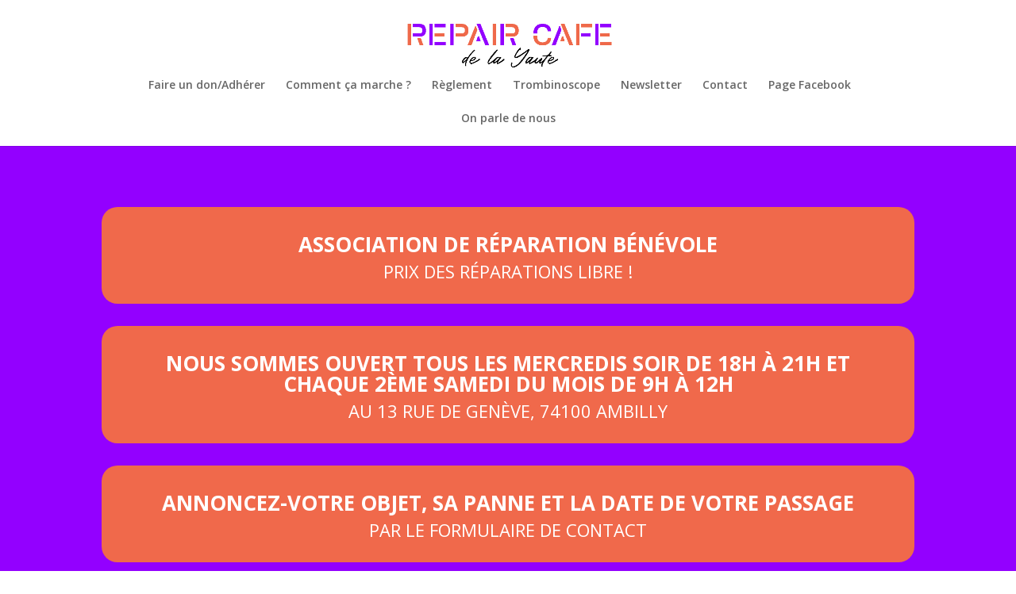

--- FILE ---
content_type: text/css
request_url: https://repaircafedelayaute.fr/wp-content/et-cache/36/et-divi-dynamic-36-late.css?ver=1767520637
body_size: 90
content:
@font-face{font-family:ETmodules;font-display:block;src:url(//repaircafedelayaute.fr/wp-content/themes/Divi/core/admin/fonts/modules/all/modules.eot);src:url(//repaircafedelayaute.fr/wp-content/themes/Divi/core/admin/fonts/modules/all/modules.eot?#iefix) format("embedded-opentype"),url(//repaircafedelayaute.fr/wp-content/themes/Divi/core/admin/fonts/modules/all/modules.woff) format("woff"),url(//repaircafedelayaute.fr/wp-content/themes/Divi/core/admin/fonts/modules/all/modules.ttf) format("truetype"),url(//repaircafedelayaute.fr/wp-content/themes/Divi/core/admin/fonts/modules/all/modules.svg#ETmodules) format("svg");font-weight:400;font-style:normal}

--- FILE ---
content_type: text/css
request_url: https://repaircafedelayaute.fr/wp-content/et-cache/36/et-core-unified-deferred-36.min.css?ver=1767520639
body_size: 2199
content:
.page.et_pb_pagebuilder_layout #main-content{background-color:#8300e9}.et-l--post>.et_builder_inner_content>.et_pb_section{background-color:#e09900}.et_pb_section_0.et_pb_section,.et_pb_section_5.et_pb_section{background-color:#9300FF!important}.et_pb_cta_1.et_pb_promo h2,.et_pb_cta_1.et_pb_promo h1.et_pb_module_header,.et_pb_cta_1.et_pb_promo h3.et_pb_module_header,.et_pb_cta_1.et_pb_promo h4.et_pb_module_header,.et_pb_cta_1.et_pb_promo h5.et_pb_module_header,.et_pb_cta_1.et_pb_promo h6.et_pb_module_header,.et_pb_cta_2.et_pb_promo h2,.et_pb_cta_2.et_pb_promo h1.et_pb_module_header,.et_pb_cta_2.et_pb_promo h3.et_pb_module_header,.et_pb_cta_2.et_pb_promo h4.et_pb_module_header,.et_pb_cta_2.et_pb_promo h5.et_pb_module_header,.et_pb_cta_2.et_pb_promo h6.et_pb_module_header,.et_pb_cta_3.et_pb_promo h2,.et_pb_cta_3.et_pb_promo h1.et_pb_module_header,.et_pb_cta_3.et_pb_promo h3.et_pb_module_header,.et_pb_cta_3.et_pb_promo h4.et_pb_module_header,.et_pb_cta_3.et_pb_promo h5.et_pb_module_header,.et_pb_cta_3.et_pb_promo h6.et_pb_module_header,.et_pb_cta_0.et_pb_promo h2,.et_pb_cta_0.et_pb_promo h1.et_pb_module_header,.et_pb_cta_0.et_pb_promo h3.et_pb_module_header,.et_pb_cta_0.et_pb_promo h4.et_pb_module_header,.et_pb_cta_0.et_pb_promo h5.et_pb_module_header,.et_pb_cta_0.et_pb_promo h6.et_pb_module_header{font-weight:700!important}.et_pb_cta_0.et_pb_promo,.et_pb_cta_1.et_pb_promo,.et_pb_cta_2.et_pb_promo{background-color:#F0694B;border-radius:20px 20px 20px 20px;overflow:hidden;padding-top:34px!important;padding-bottom:0px!important}.et_pb_section_6.et_pb_section,.et_pb_section_1.et_pb_section,.et_pb_section_2.et_pb_section{background-color:#F0694B!important}.et_pb_signup_0.et_pb_subscribe{background-color:#9300FF}body #page-container .et_pb_section .et_pb_signup_0.et_pb_subscribe .et_pb_newsletter_button.et_pb_button{color:#FFFFFF!important;border-width:0px!important;border-color:RGBA(255,255,255,0);background-color:#F0694B}.et_pb_signup_0 .et_pb_newsletter_form p input.input:focus,.et_pb_signup_0 .et_pb_newsletter_form p textarea:focus,.et_pb_signup_0 .et_pb_newsletter_form p select:focus,.et_pb_signup_0 .et_pb_newsletter_form p input[type="text"],.et_pb_signup_0 .et_pb_newsletter_form p textarea,.et_pb_signup_0 .et_pb_newsletter_form p select,.et_pb_signup_0 .et_pb_newsletter_form p .input[type="checkbox"]+label i,.et_pb_signup_0 .et_pb_newsletter_form p .input[type="radio"]+label i{background-color:#FFFFFF}.et_pb_signup_0 .et_pb_newsletter_form p textarea:focus::-webkit-input-placeholder{color:#000000!important}.et_pb_signup_0 .et_pb_newsletter_form p textarea:focus:-ms-input-placeholder{color:#000000!important}.et_pb_signup_0 .et_pb_newsletter_form p textarea:focus::-moz-placeholder{color:#000000!important}.et_pb_signup_0 .et_pb_newsletter_form p .input:focus::-webkit-input-placeholder{color:#000000!important}.et_pb_signup_0 .et_pb_newsletter_form p .input:focus:-ms-input-placeholder{color:#000000!important}.et_pb_signup_0 .et_pb_newsletter_form p .input:focus::-moz-placeholder{color:#000000!important}.et_pb_signup_0 .et_pb_newsletter_form p .input:focus,.et_pb_signup_0 .et_pb_newsletter_form p input[type="text"],.et_pb_signup_0 .et_pb_newsletter_form p textarea,.et_pb_signup_0 .et_pb_newsletter_form p select,.et_pb_signup_0 .et_pb_newsletter_form p .input[type="checkbox"]+label i:before,.et_pb_signup_0 .et_pb_newsletter_form p .input::placeholder{color:#000000!important}.et_pb_signup_0 .et_pb_newsletter_form p .input::-ms-input-placeholder{color:#000000!important}.et_pb_signup_0 .et_pb_newsletter_form p .input::-moz-placeholder{color:#000000!important}.et_pb_signup_0 .et_pb_newsletter_form p .input::-webkit-input-placeholder{color:#000000!important}.et_pb_signup_0 .et_pb_newsletter_form p .input[type="radio"]+label i:before{background-color:#000000}.et_pb_cta_3.et_pb_promo{background-color:#9300FF;border-radius:20px 20px 20px 20px;overflow:hidden;padding-top:34px!important;padding-bottom:0px!important}.et_pb_section_3.et_pb_section{padding-bottom:0px;background-color:#9300FF!important}.et_pb_text_0{font-size:39px;min-height:81px}.et_pb_text_0 h1,.et_pb_text_11 h1{font-family:'DM Sans',Helvetica,Arial,Lucida,sans-serif;font-size:64px}.et_pb_text_13.et_pb_text a:hover,.et_pb_text_6.et_pb_text,.et_pb_text_13.et_pb_text,.et_pb_text_1.et_pb_text,.et_pb_number_counter_0.et_pb_number_counter h3,.et_pb_number_counter_0.et_pb_number_counter h1.title,.et_pb_number_counter_0.et_pb_number_counter h2.title,.et_pb_number_counter_0.et_pb_number_counter h4.title,.et_pb_number_counter_0.et_pb_number_counter h5.title,.et_pb_number_counter_0.et_pb_number_counter h6.title,.et_pb_number_counter_1.et_pb_number_counter .percent p,.et_pb_number_counter_2.et_pb_number_counter .percent p,.et_pb_number_counter_1.et_pb_number_counter h3,.et_pb_number_counter_1.et_pb_number_counter h1.title,.et_pb_number_counter_1.et_pb_number_counter h2.title,.et_pb_number_counter_1.et_pb_number_counter h4.title,.et_pb_number_counter_1.et_pb_number_counter h5.title,.et_pb_number_counter_1.et_pb_number_counter h6.title,.et_pb_number_counter_0.et_pb_number_counter .percent p{color:#FFFFFF!important}.et_pb_number_counter_2.et_pb_number_counter h3,.et_pb_number_counter_2.et_pb_number_counter h1.title,.et_pb_number_counter_2.et_pb_number_counter h2.title,.et_pb_number_counter_2.et_pb_number_counter h4.title,.et_pb_number_counter_2.et_pb_number_counter h5.title,.et_pb_number_counter_2.et_pb_number_counter h6.title{color:#FFFFFF!important;text-align:center}.et_pb_button_0,.et_pb_button_0:after{transition:all 300ms ease 0ms}.et_pb_section_4{min-height:1056.6px}.et_pb_section_4.et_pb_section{padding-top:0px;padding-left:0px;background-color:#F0694B!important}.et_pb_text_2 h4{font-family:'DM Sans',Helvetica,Arial,Lucida,sans-serif;font-weight:700;text-transform:uppercase;font-size:14px;color:#EF8451!important;letter-spacing:1px;line-height:1.5em}.et_pb_text_2{margin-bottom:0px!important}.et_pb_text_3 h1{font-family:'DM Sans',Helvetica,Arial,Lucida,sans-serif;font-size:64px;color:#093532!important;letter-spacing:-0.02em;line-height:1.15em}.et_pb_text_3{margin-bottom:16px!important}.et_pb_text_4.et_pb_text,.et_pb_text_10.et_pb_text{color:#0F393B!important}.et_pb_text_4{line-height:1.8em;font-family:'Albert Sans',Helvetica,Arial,Lucida,sans-serif;font-size:18px;line-height:1.8em}.et_pb_image_3,.et_pb_image_2,.et_pb_image_1,.et_pb_image_0{text-align:left;margin-left:0}.et_pb_text_5.et_pb_text{color:#ef8451!important}.et_pb_text_5{font-family:'DM Sans',Helvetica,Arial,Lucida,sans-serif;font-weight:700;text-transform:uppercase;letter-spacing:1px;background-color:#8300E9;border-radius:100% 100% 100% 100%;overflow:hidden;min-height:69.4px;padding-top:71px!important;padding-right:18px!important;padding-bottom:71px!important;padding-left:18px!important;max-width:170px;box-shadow:0px 40px 60px -10px rgba(3,86,92,0.14);z-index:2;position:absolute!important;top:50%;bottom:auto;right:0px;left:auto;transform:translateY(-50%)}.et_pb_text_6{background-color:#8300E9;border-radius:20px 20px 20px 20px;overflow:hidden;padding-top:15px!important;padding-right:19px!important;padding-bottom:15px!important;padding-left:19px!important;margin-top:-30%!important;box-shadow:0px 40px 60px -10px rgba(3,86,92,0.15)}.et_pb_text_7{background-color:#8300E9;border-radius:20px 20px 20px 20px;overflow:hidden;padding-top:15px!important;padding-right:30px!important;padding-bottom:15px!important;padding-left:30px!important;box-shadow:0px 40px 60px -10px rgba(3,86,92,0.15);position:absolute!important;top:0px;bottom:auto;right:0px;left:auto}.et_pb_blurb_0.et_pb_blurb .et_pb_module_header,.et_pb_blurb_0.et_pb_blurb .et_pb_module_header a,.et_pb_blurb_5.et_pb_blurb .et_pb_module_header,.et_pb_blurb_5.et_pb_blurb .et_pb_module_header a,.et_pb_blurb_6.et_pb_blurb .et_pb_module_header,.et_pb_blurb_6.et_pb_blurb .et_pb_module_header a,.et_pb_blurb_7.et_pb_blurb .et_pb_module_header,.et_pb_blurb_7.et_pb_blurb .et_pb_module_header a,.et_pb_blurb_8.et_pb_blurb .et_pb_module_header,.et_pb_blurb_8.et_pb_blurb .et_pb_module_header a,.et_pb_blurb_3.et_pb_blurb .et_pb_module_header,.et_pb_blurb_3.et_pb_blurb .et_pb_module_header a,.et_pb_blurb_4.et_pb_blurb .et_pb_module_header,.et_pb_blurb_4.et_pb_blurb .et_pb_module_header a,.et_pb_blurb_1.et_pb_blurb .et_pb_module_header,.et_pb_blurb_1.et_pb_blurb .et_pb_module_header a,.et_pb_blurb_2.et_pb_blurb .et_pb_module_header,.et_pb_blurb_2.et_pb_blurb .et_pb_module_header a{font-family:'DM Sans',Helvetica,Arial,Lucida,sans-serif;font-weight:700;text-transform:uppercase;font-size:16px;color:#093532!important}.et_pb_blurb_0.et_pb_blurb p,.et_pb_blurb_2.et_pb_blurb p,.et_pb_blurb_3.et_pb_blurb p,.et_pb_blurb_7.et_pb_blurb p,.et_pb_blurb_1.et_pb_blurb p,.et_pb_blurb_6.et_pb_blurb p,.et_pb_blurb_5.et_pb_blurb p,.et_pb_blurb_4.et_pb_blurb p,.et_pb_blurb_8.et_pb_blurb p{line-height:1.6em}.et_pb_blurb_2.et_pb_blurb,.et_pb_blurb_3.et_pb_blurb,.et_pb_blurb_1.et_pb_blurb,.et_pb_blurb_0.et_pb_blurb{font-family:'DM Sans',Helvetica,Arial,Lucida,sans-serif;font-size:16px;color:#6b8483!important;line-height:1.6em}.et_pb_blurb_1 .et_pb_main_blurb_image .et_pb_image_wrap,.et_pb_blurb_2 .et_pb_main_blurb_image .et_pb_image_wrap,.et_pb_blurb_3 .et_pb_main_blurb_image .et_pb_image_wrap,.et_pb_blurb_0 .et_pb_main_blurb_image .et_pb_image_wrap{width:40px}.et_pb_blurb_8 .et_pb_blurb_content,.et_pb_blurb_2 .et_pb_blurb_content,.et_pb_blurb_7 .et_pb_blurb_content,.et_pb_blurb_4 .et_pb_blurb_content,.et_pb_blurb_3 .et_pb_blurb_content,.et_pb_blurb_1 .et_pb_blurb_content,.et_pb_blurb_5 .et_pb_blurb_content,.et_pb_blurb_0 .et_pb_blurb_content,.et_pb_blurb_6 .et_pb_blurb_content{max-width:100%}.et_pb_row_11{background-color:#FFFFFF;border-radius:22px 22px 22px 22px;overflow:hidden}.et_pb_row_11.et_pb_row{padding-top:60px!important;padding-right:60px!important;padding-bottom:60px!important;padding-left:60px!important;padding-top:60px;padding-right:60px;padding-bottom:60px;padding-left:60px}.et_pb_text_9.et_pb_text,.et_pb_text_8.et_pb_text{color:#6b8483!important}.et_pb_text_8{line-height:1.8em;font-family:'DM Sans',Helvetica,Arial,Lucida,sans-serif;font-size:16px;line-height:1.8em;margin-bottom:0px!important}.et_pb_text_8 h4{font-family:'DM Sans',Helvetica,Arial,Lucida,sans-serif;font-weight:700;text-transform:uppercase;color:#EF8451!important}.et_pb_text_10,.et_pb_text_9{line-height:1.8em;font-family:'DM Sans',Helvetica,Arial,Lucida,sans-serif;font-size:16px;line-height:1.8em}.et_pb_text_9 h2{font-family:'DM Sans',Helvetica,Arial,Lucida,sans-serif;color:#093532!important}.et_pb_blurb_6.et_pb_blurb,.et_pb_blurb_5.et_pb_blurb,.et_pb_blurb_7.et_pb_blurb,.et_pb_blurb_4.et_pb_blurb,.et_pb_blurb_8.et_pb_blurb{font-family:'DM Sans',Helvetica,Arial,Lucida,sans-serif;font-size:16px;color:#6b8483!important;line-height:1.6em;border-color:rgba(0,0,0,0.12);border-bottom-width:1px;padding-bottom:16px!important}.et_pb_blurb_7 .et-pb-icon,.et_pb_blurb_8 .et-pb-icon,.et_pb_blurb_6 .et-pb-icon,.et_pb_blurb_5 .et-pb-icon,.et_pb_blurb_4 .et-pb-icon{color:#ef8451;font-family:ETmodules!important;font-weight:400!important}.et_pb_text_11{font-size:39px}.et_pb_section_7{border-radius:0 0 0 0;overflow:hidden}.et_pb_section_7.et_pb_section{padding-top:5vw;padding-bottom:5vw;background-color:#9300FF!important}.et_pb_text_12 h2{font-family:'DM Sans',Helvetica,Arial,Lucida,sans-serif;font-size:50px;color:#FFFFFF!important;letter-spacing:-0.02em;line-height:1.15em;text-align:center}.et_pb_text_12{max-width:960px}.et_pb_text_13{font-family:'DM Sans',Helvetica,Arial,Lucida,sans-serif;font-size:22px;padding-bottom:45px!important;margin-right:324px!important;width:100%}.et_pb_text_13.et_pb_text a{color:#FFFFFF!important;transition:color 300ms ease 0ms}.et_pb_column_9{padding-top:6%}.et_pb_row_8.et_pb_row{padding-left:0px!important;margin-right:-179px!important;margin-left:100px!important;margin-left:auto!important;margin-right:auto!important;padding-left:0px}.et_pb_text_12.et_pb_module,.et_pb_text_13.et_pb_module{margin-left:auto!important;margin-right:auto!important}@media only screen and (min-width:981px){.et_pb_text_5{width:100%}.et_pb_text_6{max-width:196px}.et_pb_text_7{max-width:250px}}@media only screen and (max-width:980px){body #page-container .et_pb_section .et_pb_signup_0.et_pb_subscribe .et_pb_newsletter_button.et_pb_button:after{display:inline-block;opacity:0}body #page-container .et_pb_section .et_pb_signup_0.et_pb_subscribe .et_pb_newsletter_button.et_pb_button:hover:after{opacity:1}.et_pb_text_8 h4,.et_pb_text_2 h4{font-size:14px}.et_pb_text_3 h1{font-size:40px}.et_pb_text_4{font-size:16px}.et_pb_image_3 .et_pb_image_wrap img,.et_pb_image_2 .et_pb_image_wrap img,.et_pb_image_0 .et_pb_image_wrap img,.et_pb_image_1 .et_pb_image_wrap img{width:auto}body.logged-in.admin-bar .et_pb_text_5{top:50%}.et_pb_text_5{top:50%;bottom:auto;right:0px;left:auto;transform:translateX(0px) translateY(-50%)}.et_pb_text_6{padding-right:20px!important;padding-left:20px!important;max-width:480px}.et_pb_text_7{padding-right:20px!important;padding-left:20px!important;max-width:300px;top:0px;bottom:auto;right:0px;left:auto;transform:translateX(0px) translateY(0px)}body.logged-in.admin-bar .et_pb_text_7{top:0px}.et_pb_row_11.et_pb_row{padding-top:40px!important;padding-right:30px!important;padding-bottom:40px!important;padding-left:30px!important;padding-top:40px!important;padding-right:30px!important;padding-bottom:40px!important;padding-left:30px!important}.et_pb_text_8,.et_pb_text_9,.et_pb_text_10{font-size:15px}.et_pb_text_9 h2{font-size:32px}.et_pb_blurb_4.et_pb_blurb,.et_pb_blurb_5.et_pb_blurb,.et_pb_blurb_6.et_pb_blurb,.et_pb_blurb_7.et_pb_blurb,.et_pb_blurb_8.et_pb_blurb{border-bottom-width:1px}.et_pb_text_12 h2{font-size:32px;text-align:left}.et_pb_text_13{font-size:18px}.et_pb_column_9{padding-top:0%}.et_pb_row_8.et_pb_row{margin-left:auto!important;margin-right:auto!important}}@media only screen and (max-width:767px){body #page-container .et_pb_section .et_pb_signup_0.et_pb_subscribe .et_pb_newsletter_button.et_pb_button:after{display:inline-block;opacity:0}body #page-container .et_pb_section .et_pb_signup_0.et_pb_subscribe .et_pb_newsletter_button.et_pb_button:hover:after{opacity:1}.et_pb_text_3 h1{font-size:24px}.et_pb_blurb_2.et_pb_blurb .et_pb_module_header,.et_pb_blurb_2.et_pb_blurb .et_pb_module_header a,.et_pb_blurb_8.et_pb_blurb .et_pb_module_header,.et_pb_blurb_8.et_pb_blurb .et_pb_module_header a,.et_pb_blurb_7.et_pb_blurb .et_pb_module_header,.et_pb_blurb_7.et_pb_blurb .et_pb_module_header a,.et_pb_blurb_6.et_pb_blurb .et_pb_module_header,.et_pb_blurb_6.et_pb_blurb .et_pb_module_header a,.et_pb_blurb_5.et_pb_blurb .et_pb_module_header,.et_pb_blurb_5.et_pb_blurb .et_pb_module_header a,.et_pb_blurb_4.et_pb_blurb .et_pb_module_header,.et_pb_blurb_4.et_pb_blurb .et_pb_module_header a,.et_pb_text_10,.et_pb_text_8,.et_pb_blurb_3.et_pb_blurb .et_pb_module_header,.et_pb_blurb_3.et_pb_blurb .et_pb_module_header a,.et_pb_text_9,.et_pb_blurb_1.et_pb_blurb .et_pb_module_header,.et_pb_blurb_1.et_pb_blurb .et_pb_module_header a,.et_pb_blurb_0.et_pb_blurb .et_pb_module_header,.et_pb_blurb_0.et_pb_blurb .et_pb_module_header a,.et_pb_text_4,.et_pb_text_13{font-size:14px}.et_pb_image_1 .et_pb_image_wrap img,.et_pb_image_2 .et_pb_image_wrap img,.et_pb_image_0 .et_pb_image_wrap img,.et_pb_image_3 .et_pb_image_wrap img{width:auto}.et_pb_text_5{width:100%;top:0px;bottom:auto;right:0px;left:auto;transform:translateX(0px) translateY(0px)}body.logged-in.admin-bar .et_pb_text_5{top:0px}.et_pb_text_6{padding-top:15px!important;padding-right:20px!important;padding-bottom:15px!important;padding-left:20px!important;max-width:100%}.et_pb_text_7{padding-top:15px!important;padding-right:20px!important;padding-bottom:15px!important;padding-left:20px!important;max-width:100%;position:static!important;top:0px;right:auto;bottom:auto;left:0px;transform:translateX(0px) translateY(0px)}.et_pb_row_11.et_pb_row{padding-right:20px!important;padding-left:20px!important;padding-right:20px!important;padding-left:20px!important}.et_pb_text_12 h2,.et_pb_text_9 h2{font-size:20px}.et_pb_blurb_6.et_pb_blurb,.et_pb_blurb_8.et_pb_blurb,.et_pb_blurb_7.et_pb_blurb,.et_pb_blurb_4.et_pb_blurb,.et_pb_blurb_5.et_pb_blurb{border-bottom-width:1px}.et_pb_row_8.et_pb_row{margin-left:auto!important;margin-right:auto!important}}

--- FILE ---
content_type: text/css
request_url: https://repaircafedelayaute.fr/wp-content/et-cache/36/et-divi-dynamic-36-late.css
body_size: 90
content:
@font-face{font-family:ETmodules;font-display:block;src:url(//repaircafedelayaute.fr/wp-content/themes/Divi/core/admin/fonts/modules/all/modules.eot);src:url(//repaircafedelayaute.fr/wp-content/themes/Divi/core/admin/fonts/modules/all/modules.eot?#iefix) format("embedded-opentype"),url(//repaircafedelayaute.fr/wp-content/themes/Divi/core/admin/fonts/modules/all/modules.woff) format("woff"),url(//repaircafedelayaute.fr/wp-content/themes/Divi/core/admin/fonts/modules/all/modules.ttf) format("truetype"),url(//repaircafedelayaute.fr/wp-content/themes/Divi/core/admin/fonts/modules/all/modules.svg#ETmodules) format("svg");font-weight:400;font-style:normal}